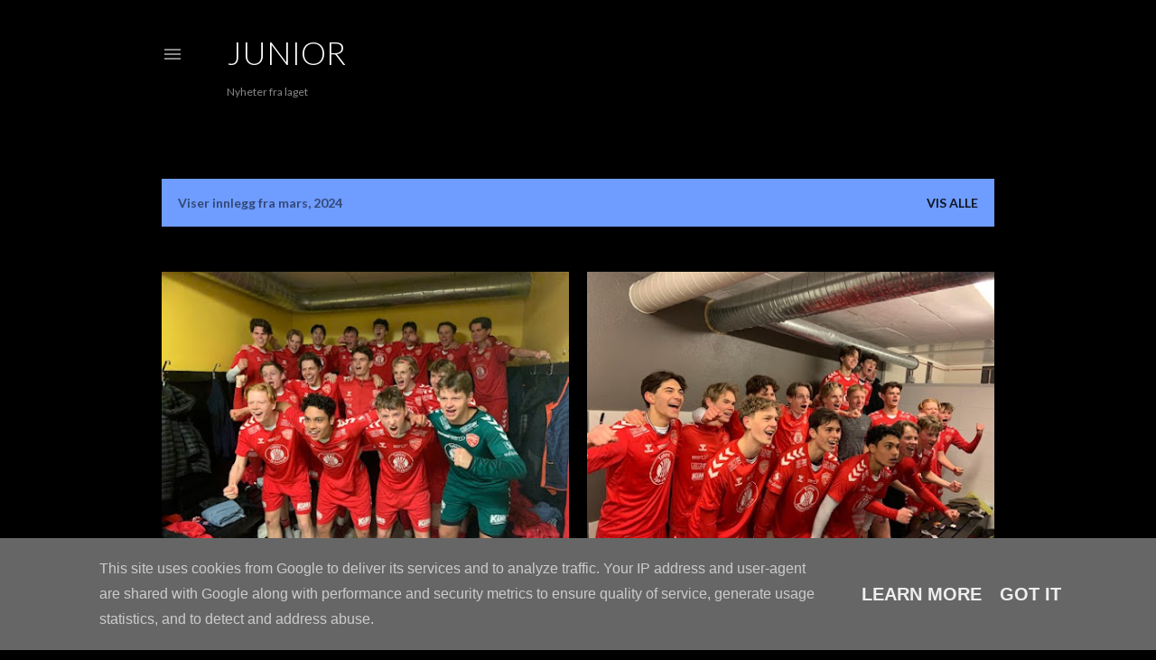

--- FILE ---
content_type: text/html; charset=UTF-8
request_url: https://junior.fktoten.no/b/stats?style=WHITE_TRANSPARENT&timeRange=LAST_MONTH&token=APq4FmB5EGa7OZkzoZotGF0bdvq1wDJk9HAkfLgVXOqKSsfQTjV-p8DUAFRV5I8Ot6rSoLKjCjbg2CcwOjIEsI7mKqhdV-8ing
body_size: 31
content:
{"total":399,"sparklineOptions":{"backgroundColor":{"fillOpacity":0.1,"fill":"#ffffff"},"series":[{"areaOpacity":0.3,"color":"#fff"}]},"sparklineData":[[0,15],[1,28],[2,6],[3,9],[4,4],[5,5],[6,1],[7,20],[8,40],[9,45],[10,40],[11,13],[12,6],[13,20],[14,3],[15,8],[16,8],[17,6],[18,16],[19,3],[20,13],[21,8],[22,31],[23,3],[24,6],[25,25],[26,9],[27,91],[28,15],[29,5]],"nextTickMs":3600000}